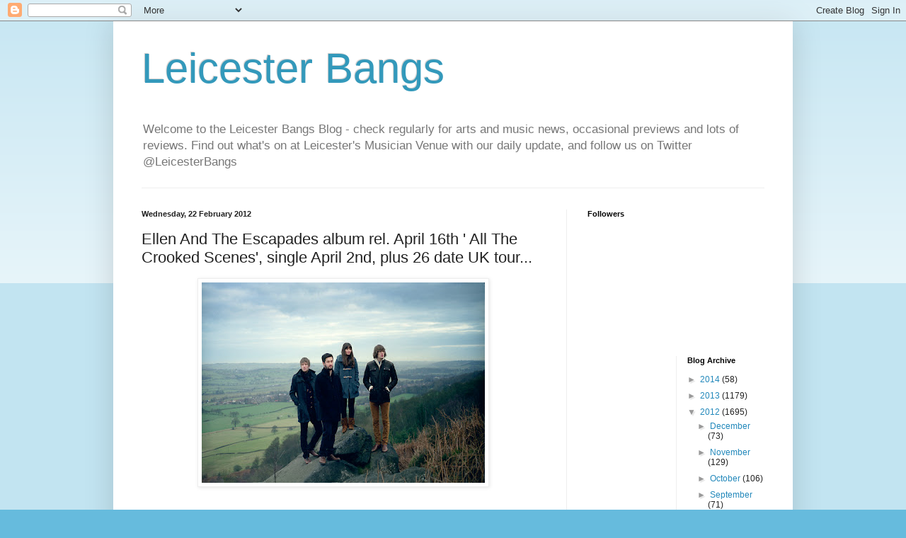

--- FILE ---
content_type: text/html; charset=UTF-8
request_url: https://leicesterbangs.blogspot.com/2012/02/ellen-and-escapades-album-rel-april.html
body_size: 15321
content:
<!DOCTYPE html>
<html class='v2' dir='ltr' lang='en-GB'>
<head>
<link href='https://www.blogger.com/static/v1/widgets/335934321-css_bundle_v2.css' rel='stylesheet' type='text/css'/>
<meta content='width=1100' name='viewport'/>
<meta content='text/html; charset=UTF-8' http-equiv='Content-Type'/>
<meta content='blogger' name='generator'/>
<link href='https://leicesterbangs.blogspot.com/favicon.ico' rel='icon' type='image/x-icon'/>
<link href='http://leicesterbangs.blogspot.com/2012/02/ellen-and-escapades-album-rel-april.html' rel='canonical'/>
<link rel="alternate" type="application/atom+xml" title="Leicester Bangs - Atom" href="https://leicesterbangs.blogspot.com/feeds/posts/default" />
<link rel="alternate" type="application/rss+xml" title="Leicester Bangs - RSS" href="https://leicesterbangs.blogspot.com/feeds/posts/default?alt=rss" />
<link rel="service.post" type="application/atom+xml" title="Leicester Bangs - Atom" href="https://www.blogger.com/feeds/5827992581220781204/posts/default" />

<link rel="alternate" type="application/atom+xml" title="Leicester Bangs - Atom" href="https://leicesterbangs.blogspot.com/feeds/888902022413618739/comments/default" />
<!--Can't find substitution for tag [blog.ieCssRetrofitLinks]-->
<link href='https://blogger.googleusercontent.com/img/b/R29vZ2xl/AVvXsEgmGsjYj5Yfm-Cavbby4b-Fv4RZUgpCAZoq2pKHrmOmAXHPoo0XAgX326r3EdKhM3CkwwrW6JC64eJdNtVjqoxlxonrZkBElmeut-vldRUoEuFHobhxgPSyVCQ-DkkEq6qu2AemFE8TU2c/s400/ellen1.jpg' rel='image_src'/>
<meta content='http://leicesterbangs.blogspot.com/2012/02/ellen-and-escapades-album-rel-april.html' property='og:url'/>
<meta content='Ellen And The Escapades album rel. April 16th &#39; All The Crooked Scenes&#39;, single April 2nd, plus 26 date UK tour.‏..' property='og:title'/>
<meta content='ELLEN AND THE ESCAPADES Album &#39;All The Crooked Scenes&#39; Released April 16th 2012 Single &#39;All The Crooked Scenes&#39; released April 2nd Website P...' property='og:description'/>
<meta content='https://blogger.googleusercontent.com/img/b/R29vZ2xl/AVvXsEgmGsjYj5Yfm-Cavbby4b-Fv4RZUgpCAZoq2pKHrmOmAXHPoo0XAgX326r3EdKhM3CkwwrW6JC64eJdNtVjqoxlxonrZkBElmeut-vldRUoEuFHobhxgPSyVCQ-DkkEq6qu2AemFE8TU2c/w1200-h630-p-k-no-nu/ellen1.jpg' property='og:image'/>
<title>Leicester Bangs: Ellen And The Escapades album rel. April 16th ' All The Crooked Scenes', single April 2nd, plus 26 date UK tour.&#8207;..</title>
<style id='page-skin-1' type='text/css'><!--
/*
-----------------------------------------------
Blogger Template Style
Name:     Simple
Designer: Blogger
URL:      www.blogger.com
----------------------------------------------- */
/* Content
----------------------------------------------- */
body {
font: normal normal 12px Arial, Tahoma, Helvetica, FreeSans, sans-serif;
color: #222222;
background: #66bbdd none repeat scroll top left;
padding: 0 40px 40px 40px;
}
html body .region-inner {
min-width: 0;
max-width: 100%;
width: auto;
}
h2 {
font-size: 22px;
}
a:link {
text-decoration:none;
color: #2288bb;
}
a:visited {
text-decoration:none;
color: #888888;
}
a:hover {
text-decoration:underline;
color: #33aaff;
}
.body-fauxcolumn-outer .fauxcolumn-inner {
background: transparent url(https://resources.blogblog.com/blogblog/data/1kt/simple/body_gradient_tile_light.png) repeat scroll top left;
_background-image: none;
}
.body-fauxcolumn-outer .cap-top {
position: absolute;
z-index: 1;
height: 400px;
width: 100%;
}
.body-fauxcolumn-outer .cap-top .cap-left {
width: 100%;
background: transparent url(https://resources.blogblog.com/blogblog/data/1kt/simple/gradients_light.png) repeat-x scroll top left;
_background-image: none;
}
.content-outer {
-moz-box-shadow: 0 0 40px rgba(0, 0, 0, .15);
-webkit-box-shadow: 0 0 5px rgba(0, 0, 0, .15);
-goog-ms-box-shadow: 0 0 10px #333333;
box-shadow: 0 0 40px rgba(0, 0, 0, .15);
margin-bottom: 1px;
}
.content-inner {
padding: 10px 10px;
}
.content-inner {
background-color: #ffffff;
}
/* Header
----------------------------------------------- */
.header-outer {
background: transparent none repeat-x scroll 0 -400px;
_background-image: none;
}
.Header h1 {
font: normal normal 60px Arial, Tahoma, Helvetica, FreeSans, sans-serif;
color: #3399bb;
text-shadow: -1px -1px 1px rgba(0, 0, 0, .2);
}
.Header h1 a {
color: #3399bb;
}
.Header .description {
font-size: 140%;
color: #777777;
}
.header-inner .Header .titlewrapper {
padding: 22px 30px;
}
.header-inner .Header .descriptionwrapper {
padding: 0 30px;
}
/* Tabs
----------------------------------------------- */
.tabs-inner .section:first-child {
border-top: 1px solid #eeeeee;
}
.tabs-inner .section:first-child ul {
margin-top: -1px;
border-top: 1px solid #eeeeee;
border-left: 0 solid #eeeeee;
border-right: 0 solid #eeeeee;
}
.tabs-inner .widget ul {
background: #f5f5f5 url(https://resources.blogblog.com/blogblog/data/1kt/simple/gradients_light.png) repeat-x scroll 0 -800px;
_background-image: none;
border-bottom: 1px solid #eeeeee;
margin-top: 0;
margin-left: -30px;
margin-right: -30px;
}
.tabs-inner .widget li a {
display: inline-block;
padding: .6em 1em;
font: normal normal 14px Arial, Tahoma, Helvetica, FreeSans, sans-serif;
color: #999999;
border-left: 1px solid #ffffff;
border-right: 1px solid #eeeeee;
}
.tabs-inner .widget li:first-child a {
border-left: none;
}
.tabs-inner .widget li.selected a, .tabs-inner .widget li a:hover {
color: #000000;
background-color: #eeeeee;
text-decoration: none;
}
/* Columns
----------------------------------------------- */
.main-outer {
border-top: 0 solid #eeeeee;
}
.fauxcolumn-left-outer .fauxcolumn-inner {
border-right: 1px solid #eeeeee;
}
.fauxcolumn-right-outer .fauxcolumn-inner {
border-left: 1px solid #eeeeee;
}
/* Headings
----------------------------------------------- */
div.widget > h2,
div.widget h2.title {
margin: 0 0 1em 0;
font: normal bold 11px Arial, Tahoma, Helvetica, FreeSans, sans-serif;
color: #000000;
}
/* Widgets
----------------------------------------------- */
.widget .zippy {
color: #999999;
text-shadow: 2px 2px 1px rgba(0, 0, 0, .1);
}
.widget .popular-posts ul {
list-style: none;
}
/* Posts
----------------------------------------------- */
h2.date-header {
font: normal bold 11px Arial, Tahoma, Helvetica, FreeSans, sans-serif;
}
.date-header span {
background-color: transparent;
color: #222222;
padding: inherit;
letter-spacing: inherit;
margin: inherit;
}
.main-inner {
padding-top: 30px;
padding-bottom: 30px;
}
.main-inner .column-center-inner {
padding: 0 15px;
}
.main-inner .column-center-inner .section {
margin: 0 15px;
}
.post {
margin: 0 0 25px 0;
}
h3.post-title, .comments h4 {
font: normal normal 22px Arial, Tahoma, Helvetica, FreeSans, sans-serif;
margin: .75em 0 0;
}
.post-body {
font-size: 110%;
line-height: 1.4;
position: relative;
}
.post-body img, .post-body .tr-caption-container, .Profile img, .Image img,
.BlogList .item-thumbnail img {
padding: 2px;
background: #ffffff;
border: 1px solid #eeeeee;
-moz-box-shadow: 1px 1px 5px rgba(0, 0, 0, .1);
-webkit-box-shadow: 1px 1px 5px rgba(0, 0, 0, .1);
box-shadow: 1px 1px 5px rgba(0, 0, 0, .1);
}
.post-body img, .post-body .tr-caption-container {
padding: 5px;
}
.post-body .tr-caption-container {
color: #222222;
}
.post-body .tr-caption-container img {
padding: 0;
background: transparent;
border: none;
-moz-box-shadow: 0 0 0 rgba(0, 0, 0, .1);
-webkit-box-shadow: 0 0 0 rgba(0, 0, 0, .1);
box-shadow: 0 0 0 rgba(0, 0, 0, .1);
}
.post-header {
margin: 0 0 1.5em;
line-height: 1.6;
font-size: 90%;
}
.post-footer {
margin: 20px -2px 0;
padding: 5px 10px;
color: #666666;
background-color: #f9f9f9;
border-bottom: 1px solid #eeeeee;
line-height: 1.6;
font-size: 90%;
}
#comments .comment-author {
padding-top: 1.5em;
border-top: 1px solid #eeeeee;
background-position: 0 1.5em;
}
#comments .comment-author:first-child {
padding-top: 0;
border-top: none;
}
.avatar-image-container {
margin: .2em 0 0;
}
#comments .avatar-image-container img {
border: 1px solid #eeeeee;
}
/* Comments
----------------------------------------------- */
.comments .comments-content .icon.blog-author {
background-repeat: no-repeat;
background-image: url([data-uri]);
}
.comments .comments-content .loadmore a {
border-top: 1px solid #999999;
border-bottom: 1px solid #999999;
}
.comments .comment-thread.inline-thread {
background-color: #f9f9f9;
}
.comments .continue {
border-top: 2px solid #999999;
}
/* Accents
---------------------------------------------- */
.section-columns td.columns-cell {
border-left: 1px solid #eeeeee;
}
.blog-pager {
background: transparent none no-repeat scroll top center;
}
.blog-pager-older-link, .home-link,
.blog-pager-newer-link {
background-color: #ffffff;
padding: 5px;
}
.footer-outer {
border-top: 0 dashed #bbbbbb;
}
/* Mobile
----------------------------------------------- */
body.mobile  {
background-size: auto;
}
.mobile .body-fauxcolumn-outer {
background: transparent none repeat scroll top left;
}
.mobile .body-fauxcolumn-outer .cap-top {
background-size: 100% auto;
}
.mobile .content-outer {
-webkit-box-shadow: 0 0 3px rgba(0, 0, 0, .15);
box-shadow: 0 0 3px rgba(0, 0, 0, .15);
}
.mobile .tabs-inner .widget ul {
margin-left: 0;
margin-right: 0;
}
.mobile .post {
margin: 0;
}
.mobile .main-inner .column-center-inner .section {
margin: 0;
}
.mobile .date-header span {
padding: 0.1em 10px;
margin: 0 -10px;
}
.mobile h3.post-title {
margin: 0;
}
.mobile .blog-pager {
background: transparent none no-repeat scroll top center;
}
.mobile .footer-outer {
border-top: none;
}
.mobile .main-inner, .mobile .footer-inner {
background-color: #ffffff;
}
.mobile-index-contents {
color: #222222;
}
.mobile-link-button {
background-color: #2288bb;
}
.mobile-link-button a:link, .mobile-link-button a:visited {
color: #ffffff;
}
.mobile .tabs-inner .section:first-child {
border-top: none;
}
.mobile .tabs-inner .PageList .widget-content {
background-color: #eeeeee;
color: #000000;
border-top: 1px solid #eeeeee;
border-bottom: 1px solid #eeeeee;
}
.mobile .tabs-inner .PageList .widget-content .pagelist-arrow {
border-left: 1px solid #eeeeee;
}

--></style>
<style id='template-skin-1' type='text/css'><!--
body {
min-width: 960px;
}
.content-outer, .content-fauxcolumn-outer, .region-inner {
min-width: 960px;
max-width: 960px;
_width: 960px;
}
.main-inner .columns {
padding-left: 0;
padding-right: 310px;
}
.main-inner .fauxcolumn-center-outer {
left: 0;
right: 310px;
/* IE6 does not respect left and right together */
_width: expression(this.parentNode.offsetWidth -
parseInt("0") -
parseInt("310px") + 'px');
}
.main-inner .fauxcolumn-left-outer {
width: 0;
}
.main-inner .fauxcolumn-right-outer {
width: 310px;
}
.main-inner .column-left-outer {
width: 0;
right: 100%;
margin-left: -0;
}
.main-inner .column-right-outer {
width: 310px;
margin-right: -310px;
}
#layout {
min-width: 0;
}
#layout .content-outer {
min-width: 0;
width: 800px;
}
#layout .region-inner {
min-width: 0;
width: auto;
}
body#layout div.add_widget {
padding: 8px;
}
body#layout div.add_widget a {
margin-left: 32px;
}
--></style>
<link href='https://www.blogger.com/dyn-css/authorization.css?targetBlogID=5827992581220781204&amp;zx=8c58f490-7040-4d39-ad62-6898b44ce019' media='none' onload='if(media!=&#39;all&#39;)media=&#39;all&#39;' rel='stylesheet'/><noscript><link href='https://www.blogger.com/dyn-css/authorization.css?targetBlogID=5827992581220781204&amp;zx=8c58f490-7040-4d39-ad62-6898b44ce019' rel='stylesheet'/></noscript>
<meta name='google-adsense-platform-account' content='ca-host-pub-1556223355139109'/>
<meta name='google-adsense-platform-domain' content='blogspot.com'/>

<!-- data-ad-client=ca-pub-9880056418059401 -->

</head>
<body class='loading variant-pale'>
<div class='navbar section' id='navbar' name='Navbar'><div class='widget Navbar' data-version='1' id='Navbar1'><script type="text/javascript">
    function setAttributeOnload(object, attribute, val) {
      if(window.addEventListener) {
        window.addEventListener('load',
          function(){ object[attribute] = val; }, false);
      } else {
        window.attachEvent('onload', function(){ object[attribute] = val; });
      }
    }
  </script>
<div id="navbar-iframe-container"></div>
<script type="text/javascript" src="https://apis.google.com/js/platform.js"></script>
<script type="text/javascript">
      gapi.load("gapi.iframes:gapi.iframes.style.bubble", function() {
        if (gapi.iframes && gapi.iframes.getContext) {
          gapi.iframes.getContext().openChild({
              url: 'https://www.blogger.com/navbar/5827992581220781204?po\x3d888902022413618739\x26origin\x3dhttps://leicesterbangs.blogspot.com',
              where: document.getElementById("navbar-iframe-container"),
              id: "navbar-iframe"
          });
        }
      });
    </script><script type="text/javascript">
(function() {
var script = document.createElement('script');
script.type = 'text/javascript';
script.src = '//pagead2.googlesyndication.com/pagead/js/google_top_exp.js';
var head = document.getElementsByTagName('head')[0];
if (head) {
head.appendChild(script);
}})();
</script>
</div></div>
<div class='body-fauxcolumns'>
<div class='fauxcolumn-outer body-fauxcolumn-outer'>
<div class='cap-top'>
<div class='cap-left'></div>
<div class='cap-right'></div>
</div>
<div class='fauxborder-left'>
<div class='fauxborder-right'></div>
<div class='fauxcolumn-inner'>
</div>
</div>
<div class='cap-bottom'>
<div class='cap-left'></div>
<div class='cap-right'></div>
</div>
</div>
</div>
<div class='content'>
<div class='content-fauxcolumns'>
<div class='fauxcolumn-outer content-fauxcolumn-outer'>
<div class='cap-top'>
<div class='cap-left'></div>
<div class='cap-right'></div>
</div>
<div class='fauxborder-left'>
<div class='fauxborder-right'></div>
<div class='fauxcolumn-inner'>
</div>
</div>
<div class='cap-bottom'>
<div class='cap-left'></div>
<div class='cap-right'></div>
</div>
</div>
</div>
<div class='content-outer'>
<div class='content-cap-top cap-top'>
<div class='cap-left'></div>
<div class='cap-right'></div>
</div>
<div class='fauxborder-left content-fauxborder-left'>
<div class='fauxborder-right content-fauxborder-right'></div>
<div class='content-inner'>
<header>
<div class='header-outer'>
<div class='header-cap-top cap-top'>
<div class='cap-left'></div>
<div class='cap-right'></div>
</div>
<div class='fauxborder-left header-fauxborder-left'>
<div class='fauxborder-right header-fauxborder-right'></div>
<div class='region-inner header-inner'>
<div class='header section' id='header' name='Header'><div class='widget Header' data-version='1' id='Header1'>
<div id='header-inner'>
<div class='titlewrapper'>
<h1 class='title'>
<a href='https://leicesterbangs.blogspot.com/'>
Leicester Bangs
</a>
</h1>
</div>
<div class='descriptionwrapper'>
<p class='description'><span>Welcome to the Leicester Bangs Blog - check regularly for arts and music news, occasional previews and lots of reviews. 

Find out what's on at Leicester's Musician Venue with our daily update, and follow us on Twitter @LeicesterBangs</span></p>
</div>
</div>
</div></div>
</div>
</div>
<div class='header-cap-bottom cap-bottom'>
<div class='cap-left'></div>
<div class='cap-right'></div>
</div>
</div>
</header>
<div class='tabs-outer'>
<div class='tabs-cap-top cap-top'>
<div class='cap-left'></div>
<div class='cap-right'></div>
</div>
<div class='fauxborder-left tabs-fauxborder-left'>
<div class='fauxborder-right tabs-fauxborder-right'></div>
<div class='region-inner tabs-inner'>
<div class='tabs no-items section' id='crosscol' name='Cross-column'></div>
<div class='tabs no-items section' id='crosscol-overflow' name='Cross-Column 2'></div>
</div>
</div>
<div class='tabs-cap-bottom cap-bottom'>
<div class='cap-left'></div>
<div class='cap-right'></div>
</div>
</div>
<div class='main-outer'>
<div class='main-cap-top cap-top'>
<div class='cap-left'></div>
<div class='cap-right'></div>
</div>
<div class='fauxborder-left main-fauxborder-left'>
<div class='fauxborder-right main-fauxborder-right'></div>
<div class='region-inner main-inner'>
<div class='columns fauxcolumns'>
<div class='fauxcolumn-outer fauxcolumn-center-outer'>
<div class='cap-top'>
<div class='cap-left'></div>
<div class='cap-right'></div>
</div>
<div class='fauxborder-left'>
<div class='fauxborder-right'></div>
<div class='fauxcolumn-inner'>
</div>
</div>
<div class='cap-bottom'>
<div class='cap-left'></div>
<div class='cap-right'></div>
</div>
</div>
<div class='fauxcolumn-outer fauxcolumn-left-outer'>
<div class='cap-top'>
<div class='cap-left'></div>
<div class='cap-right'></div>
</div>
<div class='fauxborder-left'>
<div class='fauxborder-right'></div>
<div class='fauxcolumn-inner'>
</div>
</div>
<div class='cap-bottom'>
<div class='cap-left'></div>
<div class='cap-right'></div>
</div>
</div>
<div class='fauxcolumn-outer fauxcolumn-right-outer'>
<div class='cap-top'>
<div class='cap-left'></div>
<div class='cap-right'></div>
</div>
<div class='fauxborder-left'>
<div class='fauxborder-right'></div>
<div class='fauxcolumn-inner'>
</div>
</div>
<div class='cap-bottom'>
<div class='cap-left'></div>
<div class='cap-right'></div>
</div>
</div>
<!-- corrects IE6 width calculation -->
<div class='columns-inner'>
<div class='column-center-outer'>
<div class='column-center-inner'>
<div class='main section' id='main' name='Main'><div class='widget Blog' data-version='1' id='Blog1'>
<div class='blog-posts hfeed'>

          <div class="date-outer">
        
<h2 class='date-header'><span>Wednesday, 22 February 2012</span></h2>

          <div class="date-posts">
        
<div class='post-outer'>
<div class='post hentry uncustomized-post-template' itemprop='blogPost' itemscope='itemscope' itemtype='http://schema.org/BlogPosting'>
<meta content='https://blogger.googleusercontent.com/img/b/R29vZ2xl/AVvXsEgmGsjYj5Yfm-Cavbby4b-Fv4RZUgpCAZoq2pKHrmOmAXHPoo0XAgX326r3EdKhM3CkwwrW6JC64eJdNtVjqoxlxonrZkBElmeut-vldRUoEuFHobhxgPSyVCQ-DkkEq6qu2AemFE8TU2c/s400/ellen1.jpg' itemprop='image_url'/>
<meta content='5827992581220781204' itemprop='blogId'/>
<meta content='888902022413618739' itemprop='postId'/>
<a name='888902022413618739'></a>
<h3 class='post-title entry-title' itemprop='name'>
Ellen And The Escapades album rel. April 16th ' All The Crooked Scenes', single April 2nd, plus 26 date UK tour.&#8207;..
</h3>
<div class='post-header'>
<div class='post-header-line-1'></div>
</div>
<div class='post-body entry-content' id='post-body-888902022413618739' itemprop='description articleBody'>
<a href="https://blogger.googleusercontent.com/img/b/R29vZ2xl/AVvXsEgmGsjYj5Yfm-Cavbby4b-Fv4RZUgpCAZoq2pKHrmOmAXHPoo0XAgX326r3EdKhM3CkwwrW6JC64eJdNtVjqoxlxonrZkBElmeut-vldRUoEuFHobhxgPSyVCQ-DkkEq6qu2AemFE8TU2c/s1600/ellen1.jpg"><img alt="" border="0" id="BLOGGER_PHOTO_ID_5711997657703696162" src="https://blogger.googleusercontent.com/img/b/R29vZ2xl/AVvXsEgmGsjYj5Yfm-Cavbby4b-Fv4RZUgpCAZoq2pKHrmOmAXHPoo0XAgX326r3EdKhM3CkwwrW6JC64eJdNtVjqoxlxonrZkBElmeut-vldRUoEuFHobhxgPSyVCQ-DkkEq6qu2AemFE8TU2c/s400/ellen1.jpg" style="display:block; margin:0px auto 10px; text-align:center;cursor:pointer; cursor:hand;width: 400px; height: 283px;" /></a><br /><span style="font-weight:bold;">ELLEN AND THE ESCAPADES<br />Album 'All The Crooked Scenes'<br />Released April 16th 2012</span><br /><br />Single 'All The Crooked Scenes' released April 2nd<br /><a href="http://ellenandtheescapades.com/">Website</a><br /><br /><span style="font-weight:bold;">PRAISE FOR ELLEN AND THE ESCAPADES:</span><br /><br />&#8220;Ellen Smith&#8217;s captivating vocals are the highlight in a fantastically catchy collection of songs that tread a line between folk, pop and rock, with plenty of harmonica thrown in for good measure.... these guys are definitely one to watch.&#8221; Clash Magazine<br /><br />&#8220;&#8230;enormously catchy songs. They would fit nicely into the music collections of the 400,000 Brits who&#8217;ve bought Mumford &amp; Sons&#8217; album&#8230;could easily fall head over heels for their warm, literate songs.&#8221; The Guardian<br /><br />&#8220;...stunning set from Ellen and the Escapades, practically dripping with poppy modern folk credibility, and Ellen Smith&#8217;s admirable vocals were some of the best I heard all weekend.&#8221; The Line of Best Fit<br /><br />The past two years have been an exhilarating journey for Leeds-based quintet Ellen and the Escapades. After winning 2010&#8217;s Glastonbury Emerging Talent Competition and playing BBC Introducing stages at both Reading and Leeds Festivals, the band have gone from strength to strength.<br /><br />Ellen&#8217;s dusky, enchanting vocals and strikingly well-crafted songs have already captured the attention of BBC Radio 2, BBC 6 Music and Amazing Radio. Fans include Lauren Laverne and Steve Lamacq, and the band were recently playlisted for ten weeks on Amazing Radio. Supporting the likes of Josh T. Pearson, First Aid Kit and Paolo Nutini has brought the band&#8217;s music to even bigger audiences all over the country.<br /><br />Summer 2011 saw an abundant string of festival appearances for Ellen and co, including major festivals Glastonbury, Bestival and Green Man, and a range of smaller boutique festivals such as 2000 Trees, Lounge On The Farm and Winterwell. Their Green Man appearance on one of the festival&#8217;s biggest stages attracted a full capacity crowd and resulted in unprecedented press attention, including hugely complimentary reviews from Clash Magazine and The Line of Best Fit.<br /><br />Autumn single &#8216;When The Tide Creeps In&#8217; hit the top spot in both the Amazon.co.uk Folk and Amazon.co.uk Rock Charts during the week of its October release, and the band&#8217;s subsequent Pledge Music campaign saw them reach 100% of their target in just eight days. The next two months saw an excited band make plans towards their debut LP and take to the road for countless live dates as far apart as Exeter and Edinburgh.<br /><br />Ellen and the Escapades release the title track from their highly anticipated debut album &#8216;All The Crooked Scenes&#8217; on 2nd April followed by the album, released via Branch Out Records on 16th April with a London launch party hosted by Communion. Before this, they head out on a 20-date UK tour where they will showcase tracks from the forthcoming album and sell a limited run of special edition CD/DVD advance copies prior to its official release.<br /><br /><span style="font-weight:bold;">PRE RELEASE TOUR</span><br />Tue 21 Feb The Malt Cross, Nottingham<br />Wed 22 Feb The Shakespeare, Sheffield<br />Thu 23 Feb Chapel Arts Centre, Bath<br />Fri 24 Feb Eden Cafe, St Austell<br />Sat 25 Feb Miss Peapods, Falmouth<br />Sun 26 Feb Clwb Ifor Bach, Cardiff<br />Mon 27 Feb Phoenix Arts Centre, Exeter<br />Wed 29 Feb South Street Arts Centre, Reading<br />Thu 1 Mar The Mad Ferret, Preston<br />Fri 2 Mar Pocklington Arts Centre, York<br />Sat 3 Mar Telford&#8217;s Warehouse, Chester<br />Sun 4 Mar Notting Hill Arts Club, London<br />Mon 5 Mar The Portland Arms, Cambridge<br />Tue 6 Mar The Cookie Jar, Leicester<br />Wed 7 Mar The Wheatsheaf, Oxford<br />Thu 8 Mar Boileroom, Guildford<br />Fri 9 Mar Forum, Royal Tunbridge Wells<br />Sun 11 Mar The Railway, Winchester<br /><br /><span style="font-weight:bold;">OFFICIAL ALBUM TOUR</span><br />Sun 15 Apr Brudenell Social Club, Leeds (Leeds album launch)<br />Mon 16 Apr The Lexington, London (London album launch)<br />Tue 17 Apr Buffalo Bar, Cardiff<br />Wed 18 Apr Thekla, Bristol<br />Thu 19 Apr Hare &amp; Hounds, Birmingham<br />Fri 20 Apr The Berkeley Suite, Glasgow<br />Sat 21 Apr Cluny, Newcastle<br />Sun 22 Apr The Castle Hotel, Manchester<br /><br />---------------------------------------------------------------------------------------<br /><span style="font-weight:bold;">Support UK Charities by using Leicester Bangs AMAZON links &#8211; and it wont cost you a penny.<br />Details here:</span> <a href="http://www.leicesterbangs.co.uk/charities.html">http://www.leicesterbangs.co.uk/charities.html</a><br /><br /><iframe src="http://rcm-uk.amazon.co.uk/e/cm?t=leicebangs-21&amp;o=2&amp;p=12&amp;l=ur1&amp;category=musicandentertainment&amp;f=ifr" border="0" marginwidth="0" style="border:none;" frameborder="0" height="250" scrolling="no" width="300"></iframe>
<div style='clear: both;'></div>
</div>
<div class='post-footer'>
<div class='post-footer-line post-footer-line-1'>
<span class='post-author vcard'>
Posted by
<span class='fn' itemprop='author' itemscope='itemscope' itemtype='http://schema.org/Person'>
<span itemprop='name'>Bangs</span>
</span>
</span>
<span class='post-timestamp'>
at
<meta content='http://leicesterbangs.blogspot.com/2012/02/ellen-and-escapades-album-rel-april.html' itemprop='url'/>
<a class='timestamp-link' href='https://leicesterbangs.blogspot.com/2012/02/ellen-and-escapades-album-rel-april.html' rel='bookmark' title='permanent link'><abbr class='published' itemprop='datePublished' title='2012-02-22T16:27:00Z'>2/22/2012 04:27:00 pm</abbr></a>
</span>
<span class='post-comment-link'>
</span>
<span class='post-icons'>
<span class='item-control blog-admin pid-88639604'>
<a href='https://www.blogger.com/post-edit.g?blogID=5827992581220781204&postID=888902022413618739&from=pencil' title='Edit Post'>
<img alt='' class='icon-action' height='18' src='https://resources.blogblog.com/img/icon18_edit_allbkg.gif' width='18'/>
</a>
</span>
</span>
<div class='post-share-buttons goog-inline-block'>
</div>
</div>
<div class='post-footer-line post-footer-line-2'>
<span class='post-labels'>
</span>
</div>
<div class='post-footer-line post-footer-line-3'>
<span class='post-location'>
</span>
</div>
</div>
</div>
<div class='comments' id='comments'>
<a name='comments'></a>
<h4>No comments:</h4>
<div id='Blog1_comments-block-wrapper'>
<dl class='avatar-comment-indent' id='comments-block'>
</dl>
</div>
<p class='comment-footer'>
<div class='comment-form'>
<a name='comment-form'></a>
<h4 id='comment-post-message'>Post a Comment</h4>
<p>
</p>
<p>Note: only a member of this blog may post a comment.</p>
<a href='https://www.blogger.com/comment/frame/5827992581220781204?po=888902022413618739&hl=en-GB&saa=85391&origin=https://leicesterbangs.blogspot.com' id='comment-editor-src'></a>
<iframe allowtransparency='true' class='blogger-iframe-colorize blogger-comment-from-post' frameborder='0' height='410px' id='comment-editor' name='comment-editor' src='' width='100%'></iframe>
<script src='https://www.blogger.com/static/v1/jsbin/2830521187-comment_from_post_iframe.js' type='text/javascript'></script>
<script type='text/javascript'>
      BLOG_CMT_createIframe('https://www.blogger.com/rpc_relay.html');
    </script>
</div>
</p>
</div>
</div>

        </div></div>
      
</div>
<div class='blog-pager' id='blog-pager'>
<span id='blog-pager-newer-link'>
<a class='blog-pager-newer-link' href='https://leicesterbangs.blogspot.com/2012/02/archers-2222012.html' id='Blog1_blog-pager-newer-link' title='Newer Post'>Newer Post</a>
</span>
<span id='blog-pager-older-link'>
<a class='blog-pager-older-link' href='https://leicesterbangs.blogspot.com/2012/02/weather-systems-new-album-from-anathema.html' id='Blog1_blog-pager-older-link' title='Older Post'>Older Post</a>
</span>
<a class='home-link' href='https://leicesterbangs.blogspot.com/'>Home</a>
</div>
<div class='clear'></div>
<div class='post-feeds'>
<div class='feed-links'>
Subscribe to:
<a class='feed-link' href='https://leicesterbangs.blogspot.com/feeds/888902022413618739/comments/default' target='_blank' type='application/atom+xml'>Post Comments (Atom)</a>
</div>
</div>
</div></div>
</div>
</div>
<div class='column-left-outer'>
<div class='column-left-inner'>
<aside>
</aside>
</div>
</div>
<div class='column-right-outer'>
<div class='column-right-inner'>
<aside>
<div class='sidebar section' id='sidebar-right-1'><div class='widget Followers' data-version='1' id='Followers1'>
<h2 class='title'>Followers</h2>
<div class='widget-content'>
<div id='Followers1-wrapper'>
<div style='margin-right:2px;'>
<div><script type="text/javascript" src="https://apis.google.com/js/platform.js"></script>
<div id="followers-iframe-container"></div>
<script type="text/javascript">
    window.followersIframe = null;
    function followersIframeOpen(url) {
      gapi.load("gapi.iframes", function() {
        if (gapi.iframes && gapi.iframes.getContext) {
          window.followersIframe = gapi.iframes.getContext().openChild({
            url: url,
            where: document.getElementById("followers-iframe-container"),
            messageHandlersFilter: gapi.iframes.CROSS_ORIGIN_IFRAMES_FILTER,
            messageHandlers: {
              '_ready': function(obj) {
                window.followersIframe.getIframeEl().height = obj.height;
              },
              'reset': function() {
                window.followersIframe.close();
                followersIframeOpen("https://www.blogger.com/followers/frame/5827992581220781204?colors\x3dCgt0cmFuc3BhcmVudBILdHJhbnNwYXJlbnQaByMyMjIyMjIiByMyMjg4YmIqByNmZmZmZmYyByMwMDAwMDA6ByMyMjIyMjJCByMyMjg4YmJKByM5OTk5OTlSByMyMjg4YmJaC3RyYW5zcGFyZW50\x26pageSize\x3d21\x26hl\x3den-GB\x26origin\x3dhttps://leicesterbangs.blogspot.com");
              },
              'open': function(url) {
                window.followersIframe.close();
                followersIframeOpen(url);
              }
            }
          });
        }
      });
    }
    followersIframeOpen("https://www.blogger.com/followers/frame/5827992581220781204?colors\x3dCgt0cmFuc3BhcmVudBILdHJhbnNwYXJlbnQaByMyMjIyMjIiByMyMjg4YmIqByNmZmZmZmYyByMwMDAwMDA6ByMyMjIyMjJCByMyMjg4YmJKByM5OTk5OTlSByMyMjg4YmJaC3RyYW5zcGFyZW50\x26pageSize\x3d21\x26hl\x3den-GB\x26origin\x3dhttps://leicesterbangs.blogspot.com");
  </script></div>
</div>
</div>
<div class='clear'></div>
</div>
</div></div>
<table border='0' cellpadding='0' cellspacing='0' class='section-columns columns-2'>
<tbody>
<tr>
<td class='first columns-cell'>
<div class='sidebar no-items section' id='sidebar-right-2-1'>
</div>
</td>
<td class='columns-cell'>
<div class='sidebar section' id='sidebar-right-2-2'><div class='widget BlogArchive' data-version='1' id='BlogArchive1'>
<h2>Blog Archive</h2>
<div class='widget-content'>
<div id='ArchiveList'>
<div id='BlogArchive1_ArchiveList'>
<ul class='hierarchy'>
<li class='archivedate collapsed'>
<a class='toggle' href='javascript:void(0)'>
<span class='zippy'>

        &#9658;&#160;
      
</span>
</a>
<a class='post-count-link' href='https://leicesterbangs.blogspot.com/2014/'>
2014
</a>
<span class='post-count' dir='ltr'>(58)</span>
<ul class='hierarchy'>
<li class='archivedate collapsed'>
<a class='toggle' href='javascript:void(0)'>
<span class='zippy'>

        &#9658;&#160;
      
</span>
</a>
<a class='post-count-link' href='https://leicesterbangs.blogspot.com/2014/05/'>
May
</a>
<span class='post-count' dir='ltr'>(1)</span>
</li>
</ul>
<ul class='hierarchy'>
<li class='archivedate collapsed'>
<a class='toggle' href='javascript:void(0)'>
<span class='zippy'>

        &#9658;&#160;
      
</span>
</a>
<a class='post-count-link' href='https://leicesterbangs.blogspot.com/2014/03/'>
March
</a>
<span class='post-count' dir='ltr'>(1)</span>
</li>
</ul>
<ul class='hierarchy'>
<li class='archivedate collapsed'>
<a class='toggle' href='javascript:void(0)'>
<span class='zippy'>

        &#9658;&#160;
      
</span>
</a>
<a class='post-count-link' href='https://leicesterbangs.blogspot.com/2014/02/'>
February
</a>
<span class='post-count' dir='ltr'>(34)</span>
</li>
</ul>
<ul class='hierarchy'>
<li class='archivedate collapsed'>
<a class='toggle' href='javascript:void(0)'>
<span class='zippy'>

        &#9658;&#160;
      
</span>
</a>
<a class='post-count-link' href='https://leicesterbangs.blogspot.com/2014/01/'>
January
</a>
<span class='post-count' dir='ltr'>(22)</span>
</li>
</ul>
</li>
</ul>
<ul class='hierarchy'>
<li class='archivedate collapsed'>
<a class='toggle' href='javascript:void(0)'>
<span class='zippy'>

        &#9658;&#160;
      
</span>
</a>
<a class='post-count-link' href='https://leicesterbangs.blogspot.com/2013/'>
2013
</a>
<span class='post-count' dir='ltr'>(1179)</span>
<ul class='hierarchy'>
<li class='archivedate collapsed'>
<a class='toggle' href='javascript:void(0)'>
<span class='zippy'>

        &#9658;&#160;
      
</span>
</a>
<a class='post-count-link' href='https://leicesterbangs.blogspot.com/2013/12/'>
December
</a>
<span class='post-count' dir='ltr'>(30)</span>
</li>
</ul>
<ul class='hierarchy'>
<li class='archivedate collapsed'>
<a class='toggle' href='javascript:void(0)'>
<span class='zippy'>

        &#9658;&#160;
      
</span>
</a>
<a class='post-count-link' href='https://leicesterbangs.blogspot.com/2013/11/'>
November
</a>
<span class='post-count' dir='ltr'>(77)</span>
</li>
</ul>
<ul class='hierarchy'>
<li class='archivedate collapsed'>
<a class='toggle' href='javascript:void(0)'>
<span class='zippy'>

        &#9658;&#160;
      
</span>
</a>
<a class='post-count-link' href='https://leicesterbangs.blogspot.com/2013/10/'>
October
</a>
<span class='post-count' dir='ltr'>(86)</span>
</li>
</ul>
<ul class='hierarchy'>
<li class='archivedate collapsed'>
<a class='toggle' href='javascript:void(0)'>
<span class='zippy'>

        &#9658;&#160;
      
</span>
</a>
<a class='post-count-link' href='https://leicesterbangs.blogspot.com/2013/09/'>
September
</a>
<span class='post-count' dir='ltr'>(133)</span>
</li>
</ul>
<ul class='hierarchy'>
<li class='archivedate collapsed'>
<a class='toggle' href='javascript:void(0)'>
<span class='zippy'>

        &#9658;&#160;
      
</span>
</a>
<a class='post-count-link' href='https://leicesterbangs.blogspot.com/2013/08/'>
August
</a>
<span class='post-count' dir='ltr'>(111)</span>
</li>
</ul>
<ul class='hierarchy'>
<li class='archivedate collapsed'>
<a class='toggle' href='javascript:void(0)'>
<span class='zippy'>

        &#9658;&#160;
      
</span>
</a>
<a class='post-count-link' href='https://leicesterbangs.blogspot.com/2013/07/'>
July
</a>
<span class='post-count' dir='ltr'>(82)</span>
</li>
</ul>
<ul class='hierarchy'>
<li class='archivedate collapsed'>
<a class='toggle' href='javascript:void(0)'>
<span class='zippy'>

        &#9658;&#160;
      
</span>
</a>
<a class='post-count-link' href='https://leicesterbangs.blogspot.com/2013/06/'>
June
</a>
<span class='post-count' dir='ltr'>(91)</span>
</li>
</ul>
<ul class='hierarchy'>
<li class='archivedate collapsed'>
<a class='toggle' href='javascript:void(0)'>
<span class='zippy'>

        &#9658;&#160;
      
</span>
</a>
<a class='post-count-link' href='https://leicesterbangs.blogspot.com/2013/05/'>
May
</a>
<span class='post-count' dir='ltr'>(125)</span>
</li>
</ul>
<ul class='hierarchy'>
<li class='archivedate collapsed'>
<a class='toggle' href='javascript:void(0)'>
<span class='zippy'>

        &#9658;&#160;
      
</span>
</a>
<a class='post-count-link' href='https://leicesterbangs.blogspot.com/2013/04/'>
April
</a>
<span class='post-count' dir='ltr'>(111)</span>
</li>
</ul>
<ul class='hierarchy'>
<li class='archivedate collapsed'>
<a class='toggle' href='javascript:void(0)'>
<span class='zippy'>

        &#9658;&#160;
      
</span>
</a>
<a class='post-count-link' href='https://leicesterbangs.blogspot.com/2013/03/'>
March
</a>
<span class='post-count' dir='ltr'>(139)</span>
</li>
</ul>
<ul class='hierarchy'>
<li class='archivedate collapsed'>
<a class='toggle' href='javascript:void(0)'>
<span class='zippy'>

        &#9658;&#160;
      
</span>
</a>
<a class='post-count-link' href='https://leicesterbangs.blogspot.com/2013/02/'>
February
</a>
<span class='post-count' dir='ltr'>(114)</span>
</li>
</ul>
<ul class='hierarchy'>
<li class='archivedate collapsed'>
<a class='toggle' href='javascript:void(0)'>
<span class='zippy'>

        &#9658;&#160;
      
</span>
</a>
<a class='post-count-link' href='https://leicesterbangs.blogspot.com/2013/01/'>
January
</a>
<span class='post-count' dir='ltr'>(80)</span>
</li>
</ul>
</li>
</ul>
<ul class='hierarchy'>
<li class='archivedate expanded'>
<a class='toggle' href='javascript:void(0)'>
<span class='zippy toggle-open'>

        &#9660;&#160;
      
</span>
</a>
<a class='post-count-link' href='https://leicesterbangs.blogspot.com/2012/'>
2012
</a>
<span class='post-count' dir='ltr'>(1695)</span>
<ul class='hierarchy'>
<li class='archivedate collapsed'>
<a class='toggle' href='javascript:void(0)'>
<span class='zippy'>

        &#9658;&#160;
      
</span>
</a>
<a class='post-count-link' href='https://leicesterbangs.blogspot.com/2012/12/'>
December
</a>
<span class='post-count' dir='ltr'>(73)</span>
</li>
</ul>
<ul class='hierarchy'>
<li class='archivedate collapsed'>
<a class='toggle' href='javascript:void(0)'>
<span class='zippy'>

        &#9658;&#160;
      
</span>
</a>
<a class='post-count-link' href='https://leicesterbangs.blogspot.com/2012/11/'>
November
</a>
<span class='post-count' dir='ltr'>(129)</span>
</li>
</ul>
<ul class='hierarchy'>
<li class='archivedate collapsed'>
<a class='toggle' href='javascript:void(0)'>
<span class='zippy'>

        &#9658;&#160;
      
</span>
</a>
<a class='post-count-link' href='https://leicesterbangs.blogspot.com/2012/10/'>
October
</a>
<span class='post-count' dir='ltr'>(106)</span>
</li>
</ul>
<ul class='hierarchy'>
<li class='archivedate collapsed'>
<a class='toggle' href='javascript:void(0)'>
<span class='zippy'>

        &#9658;&#160;
      
</span>
</a>
<a class='post-count-link' href='https://leicesterbangs.blogspot.com/2012/09/'>
September
</a>
<span class='post-count' dir='ltr'>(71)</span>
</li>
</ul>
<ul class='hierarchy'>
<li class='archivedate collapsed'>
<a class='toggle' href='javascript:void(0)'>
<span class='zippy'>

        &#9658;&#160;
      
</span>
</a>
<a class='post-count-link' href='https://leicesterbangs.blogspot.com/2012/08/'>
August
</a>
<span class='post-count' dir='ltr'>(36)</span>
</li>
</ul>
<ul class='hierarchy'>
<li class='archivedate collapsed'>
<a class='toggle' href='javascript:void(0)'>
<span class='zippy'>

        &#9658;&#160;
      
</span>
</a>
<a class='post-count-link' href='https://leicesterbangs.blogspot.com/2012/07/'>
July
</a>
<span class='post-count' dir='ltr'>(21)</span>
</li>
</ul>
<ul class='hierarchy'>
<li class='archivedate collapsed'>
<a class='toggle' href='javascript:void(0)'>
<span class='zippy'>

        &#9658;&#160;
      
</span>
</a>
<a class='post-count-link' href='https://leicesterbangs.blogspot.com/2012/06/'>
June
</a>
<span class='post-count' dir='ltr'>(63)</span>
</li>
</ul>
<ul class='hierarchy'>
<li class='archivedate collapsed'>
<a class='toggle' href='javascript:void(0)'>
<span class='zippy'>

        &#9658;&#160;
      
</span>
</a>
<a class='post-count-link' href='https://leicesterbangs.blogspot.com/2012/05/'>
May
</a>
<span class='post-count' dir='ltr'>(105)</span>
</li>
</ul>
<ul class='hierarchy'>
<li class='archivedate collapsed'>
<a class='toggle' href='javascript:void(0)'>
<span class='zippy'>

        &#9658;&#160;
      
</span>
</a>
<a class='post-count-link' href='https://leicesterbangs.blogspot.com/2012/04/'>
April
</a>
<span class='post-count' dir='ltr'>(211)</span>
</li>
</ul>
<ul class='hierarchy'>
<li class='archivedate collapsed'>
<a class='toggle' href='javascript:void(0)'>
<span class='zippy'>

        &#9658;&#160;
      
</span>
</a>
<a class='post-count-link' href='https://leicesterbangs.blogspot.com/2012/03/'>
March
</a>
<span class='post-count' dir='ltr'>(288)</span>
</li>
</ul>
<ul class='hierarchy'>
<li class='archivedate expanded'>
<a class='toggle' href='javascript:void(0)'>
<span class='zippy toggle-open'>

        &#9660;&#160;
      
</span>
</a>
<a class='post-count-link' href='https://leicesterbangs.blogspot.com/2012/02/'>
February
</a>
<span class='post-count' dir='ltr'>(254)</span>
<ul class='posts'>
<li><a href='https://leicesterbangs.blogspot.com/2012/02/baltic-art-gallery-expands-with-new.html'>Baltic art gallery expands with new branch...</a></li>
<li><a href='https://leicesterbangs.blogspot.com/2012/02/frankfest-to-fund-frank-sidebottom.html'>Frankfest to fund Frank Sidebottom statue...</a></li>
<li><a href='https://leicesterbangs.blogspot.com/2012/02/lennon-and-mccartney-homes-given-grade.html'>Lennon and McCartney homes given Grade II listed s...</a></li>
<li><a href='https://leicesterbangs.blogspot.com/2012/02/davy-jones-of-monkees-dies-aged-65.html'>Davy Jones of The Monkees dies aged 65...</a></li>
<li><a href='https://leicesterbangs.blogspot.com/2012/02/stop-making-music-copyright-demands.html'>Stop making music copyright demands, broadcasters ...</a></li>
<li><a href='https://leicesterbangs.blogspot.com/2012/02/zach-braff-play-lambasted-by-critics.html'>Zach Braff play lambasted by critics...</a></li>
<li><a href='https://leicesterbangs.blogspot.com/2012/02/gareth-dickson-album-announced.html'>Gareth Dickson album announced...</a></li>
<li><a href='https://leicesterbangs.blogspot.com/2012/02/one-little-plane-7-may-album-on-kieran.html'>One Little Plane 7 May album on Kieran Hebden&#39;s Te...</a></li>
<li><a href='https://leicesterbangs.blogspot.com/2012/02/gringo-star-announce-uk-album-release.html'>Gringo Star announce UK album release - 30th April...</a></li>
<li><a href='https://leicesterbangs.blogspot.com/2012/02/cambridge-folk-festival-new-artists.html'>Cambridge Folk Festival - New Artists Announced&#8207;...</a></li>
<li><a href='https://leicesterbangs.blogspot.com/2012/02/pies-and-records-together-at-last.html'>PIES AND RECORDS TOGETHER AT LAST...</a></li>
<li><a href='https://leicesterbangs.blogspot.com/2012/02/review-phantom-limb.html'>Review: Phantom Limb</a></li>
<li><a href='https://leicesterbangs.blogspot.com/2012/02/oscar-statues-auctioned-for-3m.html'>Oscar statues auctioned for $3m...</a></li>
<li><a href='https://leicesterbangs.blogspot.com/2012/02/cinematographer-bruce-surtees-mourned.html'>Cinematographer Bruce Surtees mourned...</a></li>
<li><a href='https://leicesterbangs.blogspot.com/2012/02/archers-2822012.html'>The Archers: 28/2/2012</a></li>
<li><a href='https://leicesterbangs.blogspot.com/2012/02/lady-homage-to-sandy-denny.html'>The Lady: A Homage to Sandy Denny...</a></li>
<li><a href='https://leicesterbangs.blogspot.com/2012/02/review-matt-watts.html'>Review: Matt Watts</a></li>
<li><a href='https://leicesterbangs.blogspot.com/2012/02/review-aeocholas.html'>Review: Aeocholas</a></li>
<li><a href='https://leicesterbangs.blogspot.com/2012/02/review-uncommon-houseflies.html'>Review: The Uncommon Houseflies</a></li>
<li><a href='https://leicesterbangs.blogspot.com/2012/02/review-aiyana-cadwell.html'>Review: Aiyana Cadwell</a></li>
<li><a href='https://leicesterbangs.blogspot.com/2012/02/announcing-variety-lights-new-band-from.html'>Announcing Variety Lights: the new band from David...</a></li>
<li><a href='https://leicesterbangs.blogspot.com/2012/02/review-penelope-houston.html'>Review: Penelope Houston</a></li>
<li><a href='https://leicesterbangs.blogspot.com/2012/02/archers-2722012.html'>The Archers: 27/2/2012</a></li>
<li><a href='https://leicesterbangs.blogspot.com/2012/02/guns-n-roses-announce-seven-date-uk.html'>Guns N&#39; Roses announce seven-date UK arena tour fo...</a></li>
<li><a href='https://leicesterbangs.blogspot.com/2012/02/sex-pistols-sign-new-record-deal-with.html'>The Sex Pistols sign new record deal with Universa...</a></li>
<li><a href='https://leicesterbangs.blogspot.com/2012/02/v-festival-lines-up-stone-roses.html'>V Festival lines up Stone Roses...</a></li>
<li><a href='https://leicesterbangs.blogspot.com/2012/02/pains-of-being-pure-at-heart-record.html'>The Pains of Being Pure at Heart, Record Store Day...</a></li>
<li><a href='https://leicesterbangs.blogspot.com/2012/02/artist-triumphs-at-oscars.html'>The Artist triumphs at the Oscars...</a></li>
<li><a href='https://leicesterbangs.blogspot.com/2012/02/film-academy-plans-announced-for.html'>Film academy: Plans announced for courses around U...</a></li>
<li><a href='https://leicesterbangs.blogspot.com/2012/02/archers-2622012.html'>The Archers: 26/2/2012</a></li>
<li><a href='https://leicesterbangs.blogspot.com/2012/02/adam-sandler-leads-razzie-nominations.html'>Adam Sandler leads Razzie nominations...</a></li>
<li><a href='https://leicesterbangs.blogspot.com/2012/02/review-dodgy.html'>Review: Dodgy</a></li>
<li><a href='https://leicesterbangs.blogspot.com/2012/02/review-hanne-hukkelberg.html'>Review: Hanne Hukkelberg</a></li>
<li><a href='https://leicesterbangs.blogspot.com/2012/02/review-rosie-taylor-project.html'>Review: The Rosie Taylor Project</a></li>
<li><a href='https://leicesterbangs.blogspot.com/2012/02/ashmolean-museum-heads-campaign-to-save.html'>Ashmolean Museum heads campaign to save Manet pain...</a></li>
<li><a href='https://leicesterbangs.blogspot.com/2012/02/review-miss-quincy.html'>Review: Miss Quincy</a></li>
<li><a href='https://leicesterbangs.blogspot.com/2012/02/archers-2422012.html'>The Archers: 24/2/2012</a></li>
<li><a href='https://leicesterbangs.blogspot.com/2012/02/shakespeares-globe-receives-15m-from.html'>Shakespeare&#39;s Globe receives &#163;1.5m from private do...</a></li>
<li><a href='https://leicesterbangs.blogspot.com/2012/02/theatre-film-and-television-actor-peter.html'>Theatre, film and television actor Peter Halliday ...</a></li>
<li><a href='https://leicesterbangs.blogspot.com/2012/02/review-ta-james.html'>Review: T.A. James</a></li>
<li><a href='https://leicesterbangs.blogspot.com/2012/02/review-dave-tutin.html'>Review: Dave Tutin</a></li>
<li><a href='https://leicesterbangs.blogspot.com/2012/02/review-andrew-campbell.html'>Review: Andrew Campbell</a></li>
<li><a href='https://leicesterbangs.blogspot.com/2012/02/review-bluecats.html'>Review: Bluecats</a></li>
<li><a href='https://leicesterbangs.blogspot.com/2012/02/john-peel-centre-will-document-djs.html'>JOHN PEEL CENTRE WILL DOCUMENT DJ&#39;S RECORD COLLECT...</a></li>
<li><a href='https://leicesterbangs.blogspot.com/2012/02/tom-jones-and-jack-white-single-to-be.html'>TOM JONES AND JACK WHITE SINGLE TO BE SOLD IN ONE ...</a></li>
<li><a href='https://leicesterbangs.blogspot.com/2012/02/review-gretchen-peters.html'>Review: Gretchen Peters</a></li>
<li><a href='https://leicesterbangs.blogspot.com/2012/02/early-comic-books-featuring-batman.html'>Early comic books featuring Batman fetch $3.5m in ...</a></li>
<li><a href='https://leicesterbangs.blogspot.com/2012/02/archers-2322012.html'>The Archers: 23/2/2012</a></li>
<li><a href='https://leicesterbangs.blogspot.com/2012/02/new-lp-of-music-from-yemen.html'>New LP of Music from Yemen...</a></li>
<li><a href='https://leicesterbangs.blogspot.com/2012/02/zoo-zero-green-apples-ep-7-download.html'>ZOO ZERO &#8216;Green Apples&#8217; EP - 7&#8221; / download - March...</a></li>
<li><a href='https://leicesterbangs.blogspot.com/2012/02/women-guitarist-chris-reimer-1986-2012.html'>WOMEN GUITARIST CHRIS REIMER 1986-2012</a></li>
<li><a href='https://leicesterbangs.blogspot.com/2012/02/alabama-3-announce-outlaw-album-launch.html'>Alabama 3 announce &#39;Outlaw&#39; Album launch party on ...</a></li>
<li><a href='https://leicesterbangs.blogspot.com/2012/02/leigh-marble-celebrates-release-of.html'>Leigh Marble celebrates the release of WHERE THE K...</a></li>
<li><a href='https://leicesterbangs.blogspot.com/2012/02/julia-stone-announces-new-solo-album.html'>Julia Stone Announces New Solo Album Details&#8207;...</a></li>
<li><a href='https://leicesterbangs.blogspot.com/2012/02/review-ohooley-tidow.html'>Review: O&#8217;Hooley &amp; Tidow</a></li>
<li><a href='https://leicesterbangs.blogspot.com/2012/02/inbetweeners-stars-get-sky-series.html'>Inbetweeners stars get Sky series...</a></li>
<li><a href='https://leicesterbangs.blogspot.com/2012/02/meatloaf-songwriter-jim-steinman-to.html'>Meatloaf songwriter Jim Steinman to receive Fame h...</a></li>
<li><a href='https://leicesterbangs.blogspot.com/2012/02/frank-carson-northern-irish-comedian.html'>Frank Carson, the Northern Irish comedian, dies ag...</a></li>
<li><a href='https://leicesterbangs.blogspot.com/2012/02/archers-2222012.html'>The Archers: 22/2/2012</a></li>
<li><a href='https://leicesterbangs.blogspot.com/2012/02/ellen-and-escapades-album-rel-april.html'>Ellen And The Escapades album rel. April 16th &#39; Al...</a></li>
<li><a href='https://leicesterbangs.blogspot.com/2012/02/weather-systems-new-album-from-anathema.html'>Weather Systems, the new album from Anathema Avail...</a></li>
<li><a href='https://leicesterbangs.blogspot.com/2012/02/edvard-munch-masterpiece-scream-to-be.html'>Edvard Munch masterpiece The Scream to be auctione...</a></li>
<li><a href='https://leicesterbangs.blogspot.com/2012/02/review-tommy-marz.html'>Review: Tommy Marz</a></li>
<li><a href='https://leicesterbangs.blogspot.com/2012/02/review-jd-hobson-band.html'>Review: JD Hobson Band</a></li>
<li><a href='https://leicesterbangs.blogspot.com/2012/02/review-laurie-horn.html'>Review: Laurie Horn</a></li>
<li><a href='https://leicesterbangs.blogspot.com/2012/02/review-acoustic-disturbance.html'>Review: Acoustic Disturbance</a></li>
<li><a href='https://leicesterbangs.blogspot.com/2012/02/review-washers.html'>Review: The Washers</a></li>
<li><a href='https://leicesterbangs.blogspot.com/2012/02/leicester-summer-sundae-weekender-first.html'>Leicester Summer Sundae Weekender, first acts conf...</a></li>
<li><a href='https://leicesterbangs.blogspot.com/2012/02/dean-allen-foyd-release-debut-album-on.html'>DEAN ALLEN FOYD release debut album on March 27...</a></li>
<li><a href='https://leicesterbangs.blogspot.com/2012/02/mystery-jets-detail-new-album.html'>MYSTERY JETS DETAIL NEW ALBUM...</a></li>
<li><a href='https://leicesterbangs.blogspot.com/2012/02/motorhead-tells-fans-not-to-buy-new-box.html'>MOTORHEAD TELLS FANS NOT TO BUY NEW BOX SET...</a></li>
<li><a href='https://leicesterbangs.blogspot.com/2012/02/robert-pollard-reveals-track-from.html'>Robert Pollard reveals track from forthcoming solo...</a></li>
<li><a href='https://leicesterbangs.blogspot.com/2012/02/brit-awards-adele-cut-short-amid.html'>Brit Awards: Adele cut short amid triumph...</a></li>
<li><a href='https://leicesterbangs.blogspot.com/2012/02/archers-2122012.html'>The Archers: 21/2/2012</a></li>
<li><a href='https://leicesterbangs.blogspot.com/2012/02/black-sabbath-tour-rebranded-as-ozzy.html'>BLACK SABBATH TOUR REBRANDED AS OZZY SOLO TRIP...</a></li>
<li><a href='https://leicesterbangs.blogspot.com/2012/02/elton-john-to-play-concert-on-tower.html'>Elton John to play concert on Tower Headland in Bl...</a></li>
<li><a href='https://leicesterbangs.blogspot.com/2012/02/review-calendar-girls-at-de-montfort.html'>Review: Calendar Girls at De Montfort Hall, Leices...</a></li>
<li><a href='https://leicesterbangs.blogspot.com/2012/02/archers-2022012.html'>The Archers: 20/2/2012</a></li>
<li><a href='https://leicesterbangs.blogspot.com/2012/02/chris-cornell-brings-songbook-to-uk.html'>Chris Cornell Brings Songbook To UK...</a></li>
<li><a href='https://leicesterbangs.blogspot.com/2012/02/breton-album-and-uk-dates.html'>Breton Album And UK Dates&#8207;...</a></li>
<li><a href='https://leicesterbangs.blogspot.com/2012/02/twickenham-film-studios-set-to-close.html'>Twickenham film studios set to close...</a></li>
<li><a href='https://leicesterbangs.blogspot.com/2012/02/woody-woody-allen-wins-writers-guild.html'>Woody Woody Allen wins Writers Guild honour...</a></li>
<li><a href='https://leicesterbangs.blogspot.com/2012/02/message-from-sid-griffin-which-i-hope.html'>A message from Sid Griffin which I hope is of inte...</a></li>
<li><a href='https://leicesterbangs.blogspot.com/2012/02/emeli-sande-brits-critics-choice-winner.html'>Emeli Sande: Brits Critics&#39; Choice winner tops UK ...</a></li>
<li><a href='https://leicesterbangs.blogspot.com/2012/02/archers-1922012.html'>The Archers: 19/2/2012</a></li>
<li><a href='https://leicesterbangs.blogspot.com/2012/02/review-matching-mole-x-2.html'>Review: Matching Mole x 2</a></li>
<li><a href='https://leicesterbangs.blogspot.com/2012/02/mc5-bassist-michael-davis-dies-aged-68.html'>MC5 bassist Michael Davis dies aged 68...</a></li>
<li><a href='https://leicesterbangs.blogspot.com/2012/02/review-ulrich-schnauss-mark-peters.html'>Review: Ulrich Schnauss &amp; Mark Peters</a></li>
<li><a href='https://leicesterbangs.blogspot.com/2012/02/review-eden-house.html'>Review: The Eden House</a></li>
<li><a href='https://leicesterbangs.blogspot.com/2012/02/review-stand.html'>Review: The Stand</a></li>
<li><a href='https://leicesterbangs.blogspot.com/2012/02/review-tokyo-raid.html'>Review: Tokyo Raid</a></li>
<li><a href='https://leicesterbangs.blogspot.com/2012/02/jail-docu-drama-caesar-must-die-wins.html'>Jail docu-drama Caesar Must Die wins Berlin award...</a></li>
<li><a href='https://leicesterbangs.blogspot.com/2012/02/review-march-rain.html'>Review: March Rain</a></li>
<li><a href='https://leicesterbangs.blogspot.com/2012/02/review-jimmy-bowskill-band.html'>Review: The Jimmy Bowskill Band</a></li>
<li><a href='https://leicesterbangs.blogspot.com/2012/02/review-primary-slave.html'>Review: Primary Slave</a></li>
<li><a href='https://leicesterbangs.blogspot.com/2012/02/laura-marling-producer-gets-early-brit.html'>Laura Marling producer gets early Brit...</a></li>
<li><a href='https://leicesterbangs.blogspot.com/2012/02/review-fuzzrites.html'>Review: The Fuzzrites</a></li>
<li><a href='https://leicesterbangs.blogspot.com/2012/02/archers-1722012.html'>The Archers: 17/2/2012</a></li>
<li><a href='https://leicesterbangs.blogspot.com/2012/02/music-press-see-more-declines-in-latest.html'>MUSIC PRESS SEE MORE DECLINES IN LATEST CIRCULATIO...</a></li>
<li><a href='https://leicesterbangs.blogspot.com/2012/02/review-barry-adamson.html'>Review: Barry Adamson</a></li>
</ul>
</li>
</ul>
<ul class='hierarchy'>
<li class='archivedate collapsed'>
<a class='toggle' href='javascript:void(0)'>
<span class='zippy'>

        &#9658;&#160;
      
</span>
</a>
<a class='post-count-link' href='https://leicesterbangs.blogspot.com/2012/01/'>
January
</a>
<span class='post-count' dir='ltr'>(338)</span>
</li>
</ul>
</li>
</ul>
<ul class='hierarchy'>
<li class='archivedate collapsed'>
<a class='toggle' href='javascript:void(0)'>
<span class='zippy'>

        &#9658;&#160;
      
</span>
</a>
<a class='post-count-link' href='https://leicesterbangs.blogspot.com/2011/'>
2011
</a>
<span class='post-count' dir='ltr'>(465)</span>
<ul class='hierarchy'>
<li class='archivedate collapsed'>
<a class='toggle' href='javascript:void(0)'>
<span class='zippy'>

        &#9658;&#160;
      
</span>
</a>
<a class='post-count-link' href='https://leicesterbangs.blogspot.com/2011/12/'>
December
</a>
<span class='post-count' dir='ltr'>(153)</span>
</li>
</ul>
<ul class='hierarchy'>
<li class='archivedate collapsed'>
<a class='toggle' href='javascript:void(0)'>
<span class='zippy'>

        &#9658;&#160;
      
</span>
</a>
<a class='post-count-link' href='https://leicesterbangs.blogspot.com/2011/11/'>
November
</a>
<span class='post-count' dir='ltr'>(151)</span>
</li>
</ul>
<ul class='hierarchy'>
<li class='archivedate collapsed'>
<a class='toggle' href='javascript:void(0)'>
<span class='zippy'>

        &#9658;&#160;
      
</span>
</a>
<a class='post-count-link' href='https://leicesterbangs.blogspot.com/2011/10/'>
October
</a>
<span class='post-count' dir='ltr'>(114)</span>
</li>
</ul>
<ul class='hierarchy'>
<li class='archivedate collapsed'>
<a class='toggle' href='javascript:void(0)'>
<span class='zippy'>

        &#9658;&#160;
      
</span>
</a>
<a class='post-count-link' href='https://leicesterbangs.blogspot.com/2011/09/'>
September
</a>
<span class='post-count' dir='ltr'>(47)</span>
</li>
</ul>
</li>
</ul>
<ul class='hierarchy'>
<li class='archivedate collapsed'>
<a class='toggle' href='javascript:void(0)'>
<span class='zippy'>

        &#9658;&#160;
      
</span>
</a>
<a class='post-count-link' href='https://leicesterbangs.blogspot.com/2009/'>
2009
</a>
<span class='post-count' dir='ltr'>(42)</span>
<ul class='hierarchy'>
<li class='archivedate collapsed'>
<a class='toggle' href='javascript:void(0)'>
<span class='zippy'>

        &#9658;&#160;
      
</span>
</a>
<a class='post-count-link' href='https://leicesterbangs.blogspot.com/2009/06/'>
June
</a>
<span class='post-count' dir='ltr'>(42)</span>
</li>
</ul>
</li>
</ul>
</div>
</div>
<div class='clear'></div>
</div>
</div></div>
</td>
</tr>
</tbody>
</table>
<div class='sidebar no-items section' id='sidebar-right-3'></div>
</aside>
</div>
</div>
</div>
<div style='clear: both'></div>
<!-- columns -->
</div>
<!-- main -->
</div>
</div>
<div class='main-cap-bottom cap-bottom'>
<div class='cap-left'></div>
<div class='cap-right'></div>
</div>
</div>
<footer>
<div class='footer-outer'>
<div class='footer-cap-top cap-top'>
<div class='cap-left'></div>
<div class='cap-right'></div>
</div>
<div class='fauxborder-left footer-fauxborder-left'>
<div class='fauxborder-right footer-fauxborder-right'></div>
<div class='region-inner footer-inner'>
<div class='foot no-items section' id='footer-1'></div>
<table border='0' cellpadding='0' cellspacing='0' class='section-columns columns-2'>
<tbody>
<tr>
<td class='first columns-cell'>
<div class='foot no-items section' id='footer-2-1'></div>
</td>
<td class='columns-cell'>
<div class='foot no-items section' id='footer-2-2'></div>
</td>
</tr>
</tbody>
</table>
<!-- outside of the include in order to lock Attribution widget -->
<div class='foot section' id='footer-3' name='Footer'><div class='widget Attribution' data-version='1' id='Attribution1'>
<div class='widget-content' style='text-align: center;'>
Simple theme. Powered by <a href='https://www.blogger.com' target='_blank'>Blogger</a>.
</div>
<div class='clear'></div>
</div></div>
</div>
</div>
<div class='footer-cap-bottom cap-bottom'>
<div class='cap-left'></div>
<div class='cap-right'></div>
</div>
</div>
</footer>
<!-- content -->
</div>
</div>
<div class='content-cap-bottom cap-bottom'>
<div class='cap-left'></div>
<div class='cap-right'></div>
</div>
</div>
</div>
<script type='text/javascript'>
    window.setTimeout(function() {
        document.body.className = document.body.className.replace('loading', '');
      }, 10);
  </script>

<script type="text/javascript" src="https://www.blogger.com/static/v1/widgets/2028843038-widgets.js"></script>
<script type='text/javascript'>
window['__wavt'] = 'AOuZoY48zKPy47_Q9ST-WEJvyFLbYRuG2g:1769093491657';_WidgetManager._Init('//www.blogger.com/rearrange?blogID\x3d5827992581220781204','//leicesterbangs.blogspot.com/2012/02/ellen-and-escapades-album-rel-april.html','5827992581220781204');
_WidgetManager._SetDataContext([{'name': 'blog', 'data': {'blogId': '5827992581220781204', 'title': 'Leicester Bangs', 'url': 'https://leicesterbangs.blogspot.com/2012/02/ellen-and-escapades-album-rel-april.html', 'canonicalUrl': 'http://leicesterbangs.blogspot.com/2012/02/ellen-and-escapades-album-rel-april.html', 'homepageUrl': 'https://leicesterbangs.blogspot.com/', 'searchUrl': 'https://leicesterbangs.blogspot.com/search', 'canonicalHomepageUrl': 'http://leicesterbangs.blogspot.com/', 'blogspotFaviconUrl': 'https://leicesterbangs.blogspot.com/favicon.ico', 'bloggerUrl': 'https://www.blogger.com', 'hasCustomDomain': false, 'httpsEnabled': true, 'enabledCommentProfileImages': true, 'gPlusViewType': 'FILTERED_POSTMOD', 'adultContent': false, 'analyticsAccountNumber': '', 'encoding': 'UTF-8', 'locale': 'en-GB', 'localeUnderscoreDelimited': 'en_gb', 'languageDirection': 'ltr', 'isPrivate': false, 'isMobile': false, 'isMobileRequest': false, 'mobileClass': '', 'isPrivateBlog': false, 'isDynamicViewsAvailable': true, 'feedLinks': '\x3clink rel\x3d\x22alternate\x22 type\x3d\x22application/atom+xml\x22 title\x3d\x22Leicester Bangs - Atom\x22 href\x3d\x22https://leicesterbangs.blogspot.com/feeds/posts/default\x22 /\x3e\n\x3clink rel\x3d\x22alternate\x22 type\x3d\x22application/rss+xml\x22 title\x3d\x22Leicester Bangs - RSS\x22 href\x3d\x22https://leicesterbangs.blogspot.com/feeds/posts/default?alt\x3drss\x22 /\x3e\n\x3clink rel\x3d\x22service.post\x22 type\x3d\x22application/atom+xml\x22 title\x3d\x22Leicester Bangs - Atom\x22 href\x3d\x22https://www.blogger.com/feeds/5827992581220781204/posts/default\x22 /\x3e\n\n\x3clink rel\x3d\x22alternate\x22 type\x3d\x22application/atom+xml\x22 title\x3d\x22Leicester Bangs - Atom\x22 href\x3d\x22https://leicesterbangs.blogspot.com/feeds/888902022413618739/comments/default\x22 /\x3e\n', 'meTag': '', 'adsenseClientId': 'ca-pub-9880056418059401', 'adsenseHostId': 'ca-host-pub-1556223355139109', 'adsenseHasAds': false, 'adsenseAutoAds': false, 'boqCommentIframeForm': true, 'loginRedirectParam': '', 'view': '', 'dynamicViewsCommentsSrc': '//www.blogblog.com/dynamicviews/4224c15c4e7c9321/js/comments.js', 'dynamicViewsScriptSrc': '//www.blogblog.com/dynamicviews/6e0d22adcfa5abea', 'plusOneApiSrc': 'https://apis.google.com/js/platform.js', 'disableGComments': true, 'interstitialAccepted': false, 'sharing': {'platforms': [{'name': 'Get link', 'key': 'link', 'shareMessage': 'Get link', 'target': ''}, {'name': 'Facebook', 'key': 'facebook', 'shareMessage': 'Share to Facebook', 'target': 'facebook'}, {'name': 'BlogThis!', 'key': 'blogThis', 'shareMessage': 'BlogThis!', 'target': 'blog'}, {'name': 'X', 'key': 'twitter', 'shareMessage': 'Share to X', 'target': 'twitter'}, {'name': 'Pinterest', 'key': 'pinterest', 'shareMessage': 'Share to Pinterest', 'target': 'pinterest'}, {'name': 'Email', 'key': 'email', 'shareMessage': 'Email', 'target': 'email'}], 'disableGooglePlus': true, 'googlePlusShareButtonWidth': 0, 'googlePlusBootstrap': '\x3cscript type\x3d\x22text/javascript\x22\x3ewindow.___gcfg \x3d {\x27lang\x27: \x27en_GB\x27};\x3c/script\x3e'}, 'hasCustomJumpLinkMessage': false, 'jumpLinkMessage': 'Read more', 'pageType': 'item', 'postId': '888902022413618739', 'postImageThumbnailUrl': 'https://blogger.googleusercontent.com/img/b/R29vZ2xl/AVvXsEgmGsjYj5Yfm-Cavbby4b-Fv4RZUgpCAZoq2pKHrmOmAXHPoo0XAgX326r3EdKhM3CkwwrW6JC64eJdNtVjqoxlxonrZkBElmeut-vldRUoEuFHobhxgPSyVCQ-DkkEq6qu2AemFE8TU2c/s72-c/ellen1.jpg', 'postImageUrl': 'https://blogger.googleusercontent.com/img/b/R29vZ2xl/AVvXsEgmGsjYj5Yfm-Cavbby4b-Fv4RZUgpCAZoq2pKHrmOmAXHPoo0XAgX326r3EdKhM3CkwwrW6JC64eJdNtVjqoxlxonrZkBElmeut-vldRUoEuFHobhxgPSyVCQ-DkkEq6qu2AemFE8TU2c/s400/ellen1.jpg', 'pageName': 'Ellen And The Escapades album rel. April 16th \x27 All The Crooked Scenes\x27, single April 2nd, plus 26 date UK tour.\u200f..', 'pageTitle': 'Leicester Bangs: Ellen And The Escapades album rel. April 16th \x27 All The Crooked Scenes\x27, single April 2nd, plus 26 date UK tour.\u200f..'}}, {'name': 'features', 'data': {}}, {'name': 'messages', 'data': {'edit': 'Edit', 'linkCopiedToClipboard': 'Link copied to clipboard', 'ok': 'Ok', 'postLink': 'Post link'}}, {'name': 'template', 'data': {'name': 'Simple', 'localizedName': 'Simple', 'isResponsive': false, 'isAlternateRendering': false, 'isCustom': false, 'variant': 'pale', 'variantId': 'pale'}}, {'name': 'view', 'data': {'classic': {'name': 'classic', 'url': '?view\x3dclassic'}, 'flipcard': {'name': 'flipcard', 'url': '?view\x3dflipcard'}, 'magazine': {'name': 'magazine', 'url': '?view\x3dmagazine'}, 'mosaic': {'name': 'mosaic', 'url': '?view\x3dmosaic'}, 'sidebar': {'name': 'sidebar', 'url': '?view\x3dsidebar'}, 'snapshot': {'name': 'snapshot', 'url': '?view\x3dsnapshot'}, 'timeslide': {'name': 'timeslide', 'url': '?view\x3dtimeslide'}, 'isMobile': false, 'title': 'Ellen And The Escapades album rel. April 16th \x27 All The Crooked Scenes\x27, single April 2nd, plus 26 date UK tour.\u200f..', 'description': 'ELLEN AND THE ESCAPADES Album \x27All The Crooked Scenes\x27 Released April 16th 2012 Single \x27All The Crooked Scenes\x27 released April 2nd Website P...', 'featuredImage': 'https://blogger.googleusercontent.com/img/b/R29vZ2xl/AVvXsEgmGsjYj5Yfm-Cavbby4b-Fv4RZUgpCAZoq2pKHrmOmAXHPoo0XAgX326r3EdKhM3CkwwrW6JC64eJdNtVjqoxlxonrZkBElmeut-vldRUoEuFHobhxgPSyVCQ-DkkEq6qu2AemFE8TU2c/s400/ellen1.jpg', 'url': 'https://leicesterbangs.blogspot.com/2012/02/ellen-and-escapades-album-rel-april.html', 'type': 'item', 'isSingleItem': true, 'isMultipleItems': false, 'isError': false, 'isPage': false, 'isPost': true, 'isHomepage': false, 'isArchive': false, 'isLabelSearch': false, 'postId': 888902022413618739}}]);
_WidgetManager._RegisterWidget('_NavbarView', new _WidgetInfo('Navbar1', 'navbar', document.getElementById('Navbar1'), {}, 'displayModeFull'));
_WidgetManager._RegisterWidget('_HeaderView', new _WidgetInfo('Header1', 'header', document.getElementById('Header1'), {}, 'displayModeFull'));
_WidgetManager._RegisterWidget('_BlogView', new _WidgetInfo('Blog1', 'main', document.getElementById('Blog1'), {'cmtInteractionsEnabled': false, 'lightboxEnabled': true, 'lightboxModuleUrl': 'https://www.blogger.com/static/v1/jsbin/1887219187-lbx__en_gb.js', 'lightboxCssUrl': 'https://www.blogger.com/static/v1/v-css/828616780-lightbox_bundle.css'}, 'displayModeFull'));
_WidgetManager._RegisterWidget('_FollowersView', new _WidgetInfo('Followers1', 'sidebar-right-1', document.getElementById('Followers1'), {}, 'displayModeFull'));
_WidgetManager._RegisterWidget('_BlogArchiveView', new _WidgetInfo('BlogArchive1', 'sidebar-right-2-2', document.getElementById('BlogArchive1'), {'languageDirection': 'ltr', 'loadingMessage': 'Loading\x26hellip;'}, 'displayModeFull'));
_WidgetManager._RegisterWidget('_AttributionView', new _WidgetInfo('Attribution1', 'footer-3', document.getElementById('Attribution1'), {}, 'displayModeFull'));
</script>
</body>
</html>